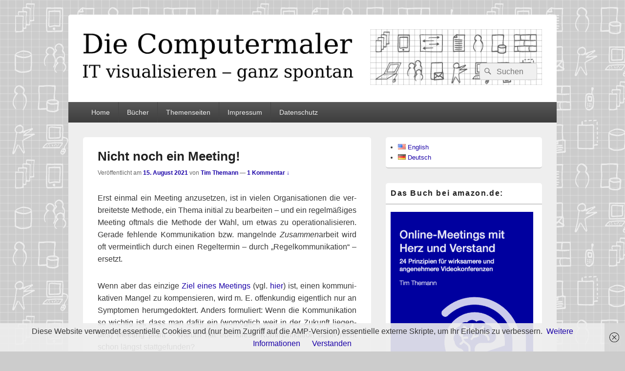

--- FILE ---
content_type: text/html; charset=UTF-8
request_url: https://die-computermaler.de/nicht-noch-ein-meeting/
body_size: 20985
content:
<!DOCTYPE html> <!--[if IE 6]><html id="ie6"  xmlns="http://www.w3.org/1999/xhtml" prefix="" lang="de-DE"> <![endif]--> <!--[if IE 7]><html id="ie7"  xmlns="http://www.w3.org/1999/xhtml" prefix="" lang="de-DE"> <![endif]--> <!--[if IE 8]><html id="ie8"  xmlns="http://www.w3.org/1999/xhtml" prefix="" lang="de-DE"> <![endif]--> <!--[if !(IE 6) | !(IE 7) | !(IE 8)  ]><!--><html  xmlns="http://www.w3.org/1999/xhtml" prefix="" lang="de-DE"> <!--<![endif]--><head><meta charset="UTF-8" /><meta name="viewport" content="width=device-width, initial-scale=1"><link rel="profile" href="http://gmpg.org/xfn/11" /><link rel="pingback" href="https://die-computermaler.de/xmlrpc.php" /><meta name="referrer" content="no-referrer"><meta name="description" content="Ist Spontanes nicht mehr möglich, sind die Kalender so voll, dass für alles ein terminiertes Meeting erforderlich ist, ist Ihre Organisation vermutlich im &#039;Besprechungsteufelskreis&#039; gefangen." /><meta name="keywords" content="visualisieren, zeichnen, sketchnotes, buch, e-book, flipchart, it-infrastruktur, netzwerk, whiteboard, projektmanagement, präsentieren, moderation, %terms%, besprechungsteufelskreis, meeting-teufelskreis, teufelskreis" /><meta property="og:site_name" content="Die Computermaler" /><meta property="og:type" content="article" /><meta property="og:title" content="Nicht noch ein Meeting!" /><meta property="og:url" content="https://die-computermaler.de/nicht-noch-ein-meeting/" /><meta property="og:description" content="Ist Spontanes nicht mehr möglich, sind die Kalender so voll, dass für alles ein terminiertes Meeting erforderlich ist, ist Ihre Organisation vermutlich im &#039;Besprechungsteufelskreis&#039; gefangen." /><meta property="og:locale" content="de" /><meta property="og:updated_time" content="2021-09-17T17:31:30+02:00" /><meta property="og:image" content="https://die-computermaler.de/wp-content/uploads/2021/07/Nicht-noch-ein-Meeting.png" /><meta property="og:image:secure_url" content="https://die-computermaler.de/wp-content/uploads/2021/07/Nicht-noch-ein-Meeting.png" /><meta property="og:image:width" content="1200" /><meta property="og:image:height" content="610" /><meta property="og:image:type" content="image/png" /><meta property="og:image" content="https://die-computermaler.de/wp-content/uploads/2021/07/Der-Meeting-Teufelskreis.png" /><meta property="og:image:secure_url" content="https://die-computermaler.de/wp-content/uploads/2021/07/Der-Meeting-Teufelskreis.png" /><meta property="og:image:width" content="2048" /><meta property="og:image:height" content="2048" /><meta property="og:image:type" content="image/png" /><meta property="article:published_time" content="2021-08-15T15:40:00+02:00" /><meta property="article:modified_time" content="2021-09-17T17:31:30+02:00" /><meta property="article:author" content="https://die-computermaler.de" /><meta property="article:publisher" content="https://die-computermaler.de/" /><meta property="article:section" content="Moderation" /><meta property="article:tag" content="visualisieren" /><meta property="article:tag" content="zeichnen" /><meta property="article:tag" content="sketchnotes" /><meta property="article:tag" content="buch" /><meta property="article:tag" content="e-book" /><meta property="article:tag" content="flipchart" /><meta property="article:tag" content="it-infrastruktur" /><meta property="article:tag" content="netzwerk" /><meta property="article:tag" content="whiteboard" /><meta property="article:tag" content="projektmanagement" /><meta property="article:tag" content="präsentieren" /><meta property="article:tag" content="moderation" /><meta property="article:tag" content="%terms%" /><meta property="article:tag" content="besprechungsteufelskreis" /><meta property="article:tag" content="meeting-teufelskreis" /><meta property="article:tag" content="teufelskreis" /><meta name="twitter:card" content="summary_large_image" /><meta name="twitter:creator" content="@computermaler" /><meta name="twitter:site" content="@computermaler" /><meta name="twitter:title" content="Nicht noch ein Meeting!" /><meta name="twitter:description" content="Ist Spontanes nicht mehr möglich, sind die Kalender so voll, dass für alles ein terminiertes Meeting erforderlich ist, ist Ihre Organisation vermutlich im &#039;Besprechungsteufelskreis&#039; gefangen." /><meta name="twitter:image:src" content="https://die-computermaler.de/wp-content/uploads/2021/07/Nicht-noch-ein-Meeting.png" /><meta name="twitter:image:width" content="1200" /><meta name="twitter:image:height" content="610" /><meta name="dcterms:title" content="Nicht noch ein Meeting!" /><meta name="dcterms:identifier" content="https://die-computermaler.de/nicht-noch-ein-meeting/" /><meta name="dcterms:creator" content="Themann, Tim" /><meta name="dcterms:created" content="2021-08-15T15:40:00+02:00" /><meta name="dcterms:available" content="2021-08-15T15:40:00+02:00" /><meta name="dcterms:modified" content="2021-09-17T17:31:30+02:00" /><meta name="dcterms:description" content="Ist Spontanes nicht mehr möglich, sind die Kalender so voll, dass für alles ein terminiertes Meeting erforderlich ist, ist Ihre Organisation vermutlich im &#039;Besprechungsteufelskreis&#039; gefangen." /><meta name="dcterms:subject" content="visualisieren" /><meta name="dcterms:subject" content="zeichnen" /><meta name="dcterms:subject" content="sketchnotes" /><meta name="dcterms:subject" content="buch" /><meta name="dcterms:subject" content="e-book" /><meta name="dcterms:subject" content="flipchart" /><meta name="dcterms:subject" content="it-infrastruktur" /><meta name="dcterms:subject" content="netzwerk" /><meta name="dcterms:subject" content="whiteboard" /><meta name="dcterms:subject" content="projektmanagement" /><meta name="dcterms:subject" content="präsentieren" /><meta name="dcterms:subject" content="moderation" /><meta name="dcterms:subject" content="%terms%" /><meta name="dcterms:subject" content="besprechungsteufelskreis" /><meta name="dcterms:subject" content="meeting-teufelskreis" /><meta name="dcterms:subject" content="teufelskreis" /><meta name="dcterms:language" content="de" /><meta name="dcterms:publisher" content="https://die-computermaler.de/" /><meta name="dcterms:rights" content="https://die-computermaler.de/" /><meta name="dcterms:coverage" content="World" /><meta name="dcterms:type" content="Text" /><meta name="dcterms:format" content="text/html" /><meta name="dcterms:hasPart" content="https://die-computermaler.de/nicht-noch-ein-meeting/der-meeting-teufelskreis/" /><meta name="dcterms:hasPart" content="https://die-computermaler.de/nicht-noch-ein-meeting/nicht-noch-ein-meeting/" /><link rel="publisher" type="text/html" title="Die Computermaler" href="https://die-computermaler.de/" /><link rel="author" type="text/html" title="Tim Themann" href="https://die-computermaler.de/author/timthemann/" /> <script type="application/ld+json">{"@context":"http:\/\/schema.org","@type":"Article","publisher":{"@type":"Organization","name":"Die Computermaler","description":"Dies ist das Blog zum Buch &#039;Die Computermaler&#039;. Thema des Blogs ist das Visualisieren von IT-Infrastrukturen an Whiteboard und Flipchart.","url":"https:\/\/die-computermaler.de\/","sameAs":["https:\/\/twitter.com\/computermaler"]},"author":{"@type":"Person","name":"Tim Themann","image":[{"@type":"ImageObject","name":"Tim Themann","url":"https:\/\/die-computermaler.de\/wp-content\/uploads\/2017\/08\/Tim_Themann.jpg","sameAs":"https:\/\/die-computermaler.de\/tim_themann\/","thumbnailUrl":"https:\/\/die-computermaler.de\/wp-content\/uploads\/2017\/08\/Tim_Themann-150x100.jpg","contentUrl":"https:\/\/die-computermaler.de\/wp-content\/uploads\/2017\/08\/Tim_Themann.jpg","width":"1800","height":"1200","encodingFormat":"image\/jpeg","text":"Tim Themann"}],"url":"https:\/\/die-computermaler.de","sameAs":["https:\/\/twitter.com\/computermaler","https:\/\/die-computermaler.de"]},"url":"https:\/\/die-computermaler.de\/nicht-noch-ein-meeting\/","mainEntityOfPage":"https:\/\/die-computermaler.de\/nicht-noch-ein-meeting\/","datePublished":"2021-08-15T15:40:00+02:00","dateModified":"2021-09-17T17:31:30+02:00","copyrightYear":"2021","inLanguage":"de","name":"Nicht noch ein Meeting!","headline":"Nicht noch ein Meeting!","description":"Ist Spontanes nicht mehr m\u00f6glich, sind die Kalender so voll, dass f\u00fcr alles ein terminiertes Meeting erforderlich ist, ist Ihre Organisation vermutlich im &#039;Besprechungsteufelskreis&#039; gefangen.","articleSection":"Moderation","keywords":"visualisieren, zeichnen, sketchnotes, buch, e-book, flipchart, it-infrastruktur, netzwerk, whiteboard, projektmanagement, pr\u00e4sentieren, moderation, %terms%, besprechungsteufelskreis, meeting-teufelskreis, teufelskreis","image":[{"@type":"ImageObject","name":"Nicht noch ein Meeting","url":"https:\/\/die-computermaler.de\/wp-content\/uploads\/2021\/07\/Nicht-noch-ein-Meeting.png","sameAs":"https:\/\/die-computermaler.de\/nicht-noch-ein-meeting\/nicht-noch-ein-meeting\/","thumbnailUrl":"https:\/\/die-computermaler.de\/wp-content\/uploads\/2021\/07\/Nicht-noch-ein-Meeting-150x76.png","contentUrl":"https:\/\/die-computermaler.de\/wp-content\/uploads\/2021\/07\/Nicht-noch-ein-Meeting.png","width":"1200","height":"610","encodingFormat":"image\/png","text":"Nicht noch ein Meeting \u2013 der Meeting-Teufelskreis"},{"@type":"ImageObject","name":"Der Meeting-Teufelskreis","url":"https:\/\/die-computermaler.de\/wp-content\/uploads\/2021\/07\/Der-Meeting-Teufelskreis.png","sameAs":"https:\/\/die-computermaler.de\/nicht-noch-ein-meeting\/der-meeting-teufelskreis\/","thumbnailUrl":"https:\/\/die-computermaler.de\/wp-content\/uploads\/2021\/07\/Der-Meeting-Teufelskreis-150x150.png","contentUrl":"https:\/\/die-computermaler.de\/wp-content\/uploads\/2021\/07\/Der-Meeting-Teufelskreis.png","width":"2048","height":"2048","encodingFormat":"image\/png","text":"Der Meeting-Teufelskreis"}],"thumbnailUrl":"https:\/\/die-computermaler.de\/wp-content\/uploads\/2021\/07\/Nicht-noch-ein-Meeting-150x76.png"}</script> <style id="aoatfcss" media="all">:root{--wp-admin-theme-color:#007cba;--wp-admin-theme-color-darker-10:#006ba1;--wp-admin-theme-color-darker-20:#005a87}:root{--wp-admin-theme-color:#007cba;--wp-admin-theme-color-darker-10:#006ba1;--wp-admin-theme-color-darker-20:#005a87}@font-face{font-family:"Genericons";src:url(//die-computermaler.de/wp-content/themes/catch-box/genericons/./Genericons.eot);src:url(//die-computermaler.de/wp-content/themes/catch-box/genericons/./Genericons.eot?) format("embedded-opentype");font-weight:400;font-style:normal}@media screen and (-webkit-min-device-pixel-ratio:0){@font-face{font-family:"Genericons";src:url(//die-computermaler.de/wp-content/themes/catch-box/genericons/./Genericons.svg#Genericons) format("svg")}}.genericon{font-size:16px;vertical-align:top;text-align:center;display:inline-block;font-family:"Genericons";font-style:normal;font-weight:400;font-variant:normal;line-height:1;text-decoration:inherit;text-transform:none;-moz-osx-font-smoothing:grayscale;-webkit-font-smoothing:antialiased;speak:none}.genericon-menu:before{content:"\f419"}html,body,div,span,h1,h2,h3,p,a,strong,ol,ul,li,form,label{border:0;font-family:inherit;font-size:100%;font-style:inherit;font-weight:inherit;margin:0;outline:0;padding:0;vertical-align:baseline}:focus{outline:0}body{background:#fff;line-height:1}ol,ul{list-style:none}a img{border:0}article,aside,footer,header,nav,section{display:block}button{-webkit-appearance:button}.site{width:1000px}#primary{float:left;width:590px}#secondary{width:320px}#secondary{float:right}#hgroup{display:block}.site{margin:30px auto}#main{padding:30px 30px 0}#header-content,#access div{margin:0 30px}#header-content{padding:30px 0}.hentry,p,ul,ol,.widget{margin-bottom:30px}.hentry{padding:10px 30px 30px}.entry-title{padding:10px 0 5px}ul,ol{margin-left:25px}.entry-summary{padding-top:30px}#access ul.menu{margin:0;padding:0}.widget{padding:10px}.widget-title{margin:0 -10px 10px;padding:0 10px 10px}#content .entry-summary img{margin-bottom:1em}body,button,input{color:#373737;font-family:"Helvetica Neue",Helvetica,Arial,sans-serif;font-size:16px;font-weight:300;line-height:1.62em}body{background:#ccc}.site{background:#eee;-moz-border-radius:5px;border-radius:5px}h1,h2,h3{clear:both;line-height:1.4}ul{list-style:disc}ol{list-style-type:decimal}ul ul{margin-bottom:0}strong{font-weight:700}a{color:#337ab7;text-decoration:none}.search-submit:before,a#scrollup{-moz-osx-font-smoothing:grayscale;-webkit-font-smoothing:antialiased;display:inline-block;font-family:"Genericons";font-size:16px;font-style:normal;font-variant:normal;font-weight:400;line-height:1;speak:none;text-align:center;text-decoration:inherit;text-transform:none;vertical-align:top}.screen-reader-text{clip:rect(1px,1px,1px,1px);height:1px;overflow:hidden;position:absolute!important;width:1px;word-wrap:normal!important}.site .skip-link{background-color:#f1f1f1;box-shadow:0 0 1px 1px rgba(0,0,0,.2);color:#21759b;display:block;font:bold 14px/normal "Helvetica Neue",Helvetica,Arial,sans-serif;left:-9999em;outline:none;padding:15px 23px 14px;text-decoration:none;text-transform:none;top:-9999em}.clearfix:after{visibility:hidden;display:block;font-size:0;content:" ";clear:both;height:0}.clearfix{display:inline-block}.clearfix{display:block}.widget:after{content:"\0020";display:block;height:0;clear:both;visibility:hidden}#branding{background-color:#fff;position:relative;z-index:51;-moz-border-radius:5px 5px 0 0;border-radius:5px 5px 0 0}#site-title{padding:0;font-size:36px;line-height:46px;margin:0}#site-title a{color:#111;font-weight:700;text-decoration:none}#site-description{color:#555;font-size:14px;line-height:1.62em;margin:0}.logo-wrap{clear:both;display:inline-block;float:left;max-width:100%}#branding img{height:auto;max-width:100%}#site-logo{line-height:0}#branding #site-logo img{margin:0}#access{background:#3d3d3d;background:-moz-linear-gradient(#585858,#3d3d3d);background:-o-linear-gradient(#585858,#3d3d3d);background:-webkit-gradient(linear,0% 0%,0% 100%,from(#585858),to(#3d3d3d));background:-webkit-linear-gradient(#585858,#3d3d3d);clear:both;display:block;float:left;margin:0 auto;width:100%}#access ul.menu{font-size:14px;list-style:none}#access ul.menu li{border-left:1px solid #444;float:left;position:relative}#access ul.menu a{color:#eee;line-height:3em;padding:0 1.2125em;text-decoration:none}#access ul.menu a{display:block}#access ul.menu ul{-moz-box-shadow:0 3px 3px rgba(0,0,0,.2);-webkit-box-shadow:0 3px 3px rgba(0,0,0,.2);box-shadow:0 3px 3px rgba(0,0,0,.2);float:left;margin:0;position:absolute;top:3em;left:-999em;list-style:none;width:188px;z-index:99999}#access ul.menu ul a{background:#f9f9f9;border-bottom:1px dotted #ccc;color:#444;font-size:13px;font-weight:400;height:auto;line-height:1.4em;padding:10px;width:168px}#access ul.menu li:first-child,#access ul.menu ul li{border:none}#access .menu .current-menu-item>a,#access .menu .current-menu-ancestor>a,#access .menu .current_page_item>a{font-weight:700}#access ul.menu ul a{box-sizing:content-box}.searchform{position:relative}#branding .searchform{float:right}.search-field{background-color:#f0f0f0;border:1px solid #ccc;border-radius:5px;-webkit-border-radius:5px;-webkit-appearance:none;-webkit-box-sizing:border-box;-moz-box-sizing:border-box;box-sizing:border-box;color:#222;padding:4px 10px 4px 34px;width:100%}#branding .search-field{-webkit-box-sizing:content-box;-moz-box-sizing:content-box;box-sizing:content-box;float:right;width:72px}.search-submit{background:transparent none;border:none;bottom:0;color:#666;overflow:hidden;padding:0;position:absolute;top:0;left:0;width:30px}.search-submit:before{content:"\f400";font-size:18px;left:2px;line-height:32px;position:relative;width:30px}#main{background-color:#eee;clear:both}.hentry{background-color:#fff;border-bottom:2px solid #ccc;-moz-border-radius:5px;border-radius:5px;position:relative;width:auto;word-wrap:break-word}.entry-title{clear:both;font-size:26px;font-weight:700;line-height:1.5em}.entry-title,.entry-title a{color:#222;text-decoration:none}.entry-meta{color:#666;clear:both;font-size:12px;line-height:18px}.entry-meta a{font-weight:700}.widget img{max-width:100%;text-align:center}img[class*=attachment-]{height:auto}img.size-full,img.wp-post-image{max-width:97.4%;height:auto}p img{margin-top:.4em}img.wp-post-image{border:1px solid #ccc;-webkit-box-sizing:border-box;-moz-box-sizing:border-box;box-sizing:border-box;max-width:100%;padding:6px}.widget-area{font-size:13px;line-height:1.62em}.widget{background-color:#fff;border-bottom:2px solid #ccc;-moz-border-radius:5px;border-radius:5px;clear:both}.widget-title{border-bottom:2px solid #ccc;color:#222;font-size:16px;font-weight:700;letter-spacing:.1em}.widget ul{font-size:15px;margin:0 0 0 1em}.widget ul li{font-size:13px}.widget a{font-weight:400;text-decoration:none}a#scrollup{background-color:#000;bottom:20px;border-radius:5px;-moz-border-radius:5px;-webkit-border-radius:5px;color:#fff;display:none;font-size:24px;padding:5px;position:fixed;right:20px;text-decoration:none;opacity:.5;filter:alpha(opacity=50);z-index:999}a#scrollup:before{content:'\f432'}.mobile-menu-anchor{display:none}.mobile-menu-text{font-size:16px;line-height:1;padding:0 10px;vertical-align:top}#mobile-header-left-menu{float:left}.mobile-menu-anchor a.genericon-menu{color:#ddd;font-size:20px;padding:10px;text-decoration:none}#mobile-header-left-menu a.genericon-menu{padding-left:20px}.one-menu #mobile-header-left-menu a.genericon-menu{padding-left:10px}@-ms-viewport{width:device-width}@viewport{width:device-width}@media screen and (max-width:1024px){.site{width:960px}#primary{width:565px}.site{margin:25px auto}#main{padding:25px 25px 0}#header-content{margin:0 25px}#header-content{padding:25px 0}.hentry,p,ul,ol,.widget{margin-bottom:25px}.hentry{padding:10px 25px 25px}.entry-title{padding:10px 0 5px}.entry-summary{padding-top:20px}}@media screen and (max-width:990px){.site{width:910px}#primary{width:515px}}@media screen and (max-width:960px){.site{width:720px}#primary,#secondary{display:block;float:none;width:100%}#access ul.menu a{font-size:15px;line-height:3em;padding:0 20px;text-align:left}#access ul.menu ul a{font-size:15px;line-height:1.66em}.menu-access-wrap{background-color:#3d3d3d;clear:both;display:block;padding:0;position:relative}#access,#access ul.menu ul a{background:0 0;background-color:#3d3d3d;color:#eee;border:none}.site-header-menu{display:none;width:100%}.mobile-menu-anchor{display:inline-block}#access ul.menu li{border-left:none;float:none}.menu-access-wrap #access ul.menu li{border-bottom:1px dotted #ccc}.site-header-menu #access .menu-item-has-children>a{margin-right:45px;padding-right:0}#access ul.menu ul{position:relative;box-shadow:none}#access ul.menu ul{left:auto;position:relative;top:auto;width:100%}#access ul.menu ul a{width:auto;padding-left:30px}.site-header-menu #access ul ul{display:none}.one-menu .menu-access-wrap{text-align:center}.one-menu #mobile-header-left-menu{float:none}.site{margin:20px auto}#main{padding:20px 20px 0}#header-content{margin:0 20px}#access div{margin:0}#header-content{padding:20px 0}.hentry,p,ul,ol,.widget{margin-bottom:20px}.hentry{padding:10px 20px 20px}.entry-summary{padding-top:20px}}@media screen and (max-width:767px){.site{width:600px}.logo-wrap{display:block;float:none;text-align:center}#branding .searchform,#branding .search-field{float:none}#branding .searchform{display:inline-block;margin-top:0;position:relative;right:auto;text-align:center;top:auto}#header-content{text-align:center}#site-title{padding:0}#site-title,#site-description{margin-right:0}#site-title{font-size:28px;line-height:38px}#access ul{font-size:12px}.entry-title{font-size:22px}.entry-meta{font-size:12px}}@media screen and (max-width:640px){.site{width:460px}}@media screen and (max-width:479px){.site{width:100%}#branding{border-radius:0}img.size-full,img.wp-post-image{max-width:94.6%}#site-title{font-size:26px;line-height:36px}#site-description{font-size:12px}.site{margin:0 auto}#main{padding:15px 15px 0}#header-content{margin:0 15px}#header-content{padding:15px 0}.hentry,p,ul,ol,.widget{margin-bottom:15px}.hentry{padding:10px 15px 15px}.entry-title{padding:10px 0 5px}.entry-summary{padding-top:15px}}@media screen and (max-width:360px){.mobile-menu-text{font-size:14px}}@media screen and (max-width:320px){img.size-full,img.wp-post-image{max-width:92%;padding:3%}.hentry,.widget{border-radius:0}#main{padding:10px 0 0}#header-content{margin:0 10px}#header-content{padding:10px 0}.hentry,p,ul,ol,.widget{margin-bottom:10px}.hentry{padding:5px 10px 10px}.entry-title{padding:8px 0 4px}}body{-webkit-font-feature-settings:"liga";font-feature-settings:"liga";-ms-font-feature-settings:normal}.clearfix:after{content:".";display:block;height:0;clear:both;visibility:hidden}a{color:#1a00a7}#site-title,#site-description{position:absolute!important;clip:rect(1px 1px 1px 1px);clip:rect(1px,1px,1px,1px)}body.custom-background{background-image:url("https://die-computermaler.de/wp-content/uploads/2015/06/Die-Computermaler-Hintergrund.png");background-position:left top;background-size:auto;background-repeat:repeat;background-attachment:scroll}#header-content{padding:30px 0 0}#branding .searchform{right:10px;top:-45px}.hentry p{text-align:justify}</style><link rel="stylesheet" media="print" href="https://die-computermaler.de/wp-content/cache/autoptimize/css/autoptimize_ea60d005343cb031a04b8f4675062160.css" onload="this.onload=null;this.media='all';"><noscript id="aonoscrcss"><link media="all" href="https://die-computermaler.de/wp-content/cache/autoptimize/css/autoptimize_ea60d005343cb031a04b8f4675062160.css" rel="stylesheet"></noscript><title>Nicht noch ein Meeting! - Die Computermaler</title><meta name='robots' content='max-image-preview:large' /><style>img:is([sizes="auto" i], [sizes^="auto," i]) { contain-intrinsic-size: 3000px 1500px }</style><link rel="alternate" type="application/rss+xml" title="Die Computermaler &raquo; Feed" href="https://die-computermaler.de/feed/" /><link rel="alternate" type="application/rss+xml" title="Die Computermaler &raquo; Kommentar-Feed" href="https://die-computermaler.de/comments/feed/" /><link rel="alternate" type="application/rss+xml" title="Die Computermaler &raquo; Nicht noch ein Meeting!-Kommentar-Feed" href="https://die-computermaler.de/nicht-noch-ein-meeting/feed/" /><style id='wp-block-library-theme-inline-css' type='text/css'>.wp-block-audio :where(figcaption){color:#555;font-size:13px;text-align:center}.is-dark-theme .wp-block-audio :where(figcaption){color:#ffffffa6}.wp-block-audio{margin:0 0 1em}.wp-block-code{border:1px solid #ccc;border-radius:4px;font-family:Menlo,Consolas,monaco,monospace;padding:.8em 1em}.wp-block-embed :where(figcaption){color:#555;font-size:13px;text-align:center}.is-dark-theme .wp-block-embed :where(figcaption){color:#ffffffa6}.wp-block-embed{margin:0 0 1em}.blocks-gallery-caption{color:#555;font-size:13px;text-align:center}.is-dark-theme .blocks-gallery-caption{color:#ffffffa6}:root :where(.wp-block-image figcaption){color:#555;font-size:13px;text-align:center}.is-dark-theme :root :where(.wp-block-image figcaption){color:#ffffffa6}.wp-block-image{margin:0 0 1em}.wp-block-pullquote{border-bottom:4px solid;border-top:4px solid;color:currentColor;margin-bottom:1.75em}.wp-block-pullquote cite,.wp-block-pullquote footer,.wp-block-pullquote__citation{color:currentColor;font-size:.8125em;font-style:normal;text-transform:uppercase}.wp-block-quote{border-left:.25em solid;margin:0 0 1.75em;padding-left:1em}.wp-block-quote cite,.wp-block-quote footer{color:currentColor;font-size:.8125em;font-style:normal;position:relative}.wp-block-quote:where(.has-text-align-right){border-left:none;border-right:.25em solid;padding-left:0;padding-right:1em}.wp-block-quote:where(.has-text-align-center){border:none;padding-left:0}.wp-block-quote.is-large,.wp-block-quote.is-style-large,.wp-block-quote:where(.is-style-plain){border:none}.wp-block-search .wp-block-search__label{font-weight:700}.wp-block-search__button{border:1px solid #ccc;padding:.375em .625em}:where(.wp-block-group.has-background){padding:1.25em 2.375em}.wp-block-separator.has-css-opacity{opacity:.4}.wp-block-separator{border:none;border-bottom:2px solid;margin-left:auto;margin-right:auto}.wp-block-separator.has-alpha-channel-opacity{opacity:1}.wp-block-separator:not(.is-style-wide):not(.is-style-dots){width:100px}.wp-block-separator.has-background:not(.is-style-dots){border-bottom:none;height:1px}.wp-block-separator.has-background:not(.is-style-wide):not(.is-style-dots){height:2px}.wp-block-table{margin:0 0 1em}.wp-block-table td,.wp-block-table th{word-break:normal}.wp-block-table :where(figcaption){color:#555;font-size:13px;text-align:center}.is-dark-theme .wp-block-table :where(figcaption){color:#ffffffa6}.wp-block-video :where(figcaption){color:#555;font-size:13px;text-align:center}.is-dark-theme .wp-block-video :where(figcaption){color:#ffffffa6}.wp-block-video{margin:0 0 1em}:root :where(.wp-block-template-part.has-background){margin-bottom:0;margin-top:0;padding:1.25em 2.375em}</style><style id='classic-theme-styles-inline-css' type='text/css'>/*! This file is auto-generated */
.wp-block-button__link{color:#fff;background-color:#32373c;border-radius:9999px;box-shadow:none;text-decoration:none;padding:calc(.667em + 2px) calc(1.333em + 2px);font-size:1.125em}.wp-block-file__button{background:#32373c;color:#fff;text-decoration:none}</style><style id='global-styles-inline-css' type='text/css'>:root{--wp--preset--aspect-ratio--square: 1;--wp--preset--aspect-ratio--4-3: 4/3;--wp--preset--aspect-ratio--3-4: 3/4;--wp--preset--aspect-ratio--3-2: 3/2;--wp--preset--aspect-ratio--2-3: 2/3;--wp--preset--aspect-ratio--16-9: 16/9;--wp--preset--aspect-ratio--9-16: 9/16;--wp--preset--color--black: #000000;--wp--preset--color--cyan-bluish-gray: #abb8c3;--wp--preset--color--white: #ffffff;--wp--preset--color--pale-pink: #f78da7;--wp--preset--color--vivid-red: #cf2e2e;--wp--preset--color--luminous-vivid-orange: #ff6900;--wp--preset--color--luminous-vivid-amber: #fcb900;--wp--preset--color--light-green-cyan: #7bdcb5;--wp--preset--color--vivid-green-cyan: #00d084;--wp--preset--color--pale-cyan-blue: #8ed1fc;--wp--preset--color--vivid-cyan-blue: #0693e3;--wp--preset--color--vivid-purple: #9b51e0;--wp--preset--color--dark-gray: #373737;--wp--preset--color--medium-gray: #cccccc;--wp--preset--color--light-gray: #eeeeee;--wp--preset--color--blue: #1982d1;--wp--preset--gradient--vivid-cyan-blue-to-vivid-purple: linear-gradient(135deg,rgba(6,147,227,1) 0%,rgb(155,81,224) 100%);--wp--preset--gradient--light-green-cyan-to-vivid-green-cyan: linear-gradient(135deg,rgb(122,220,180) 0%,rgb(0,208,130) 100%);--wp--preset--gradient--luminous-vivid-amber-to-luminous-vivid-orange: linear-gradient(135deg,rgba(252,185,0,1) 0%,rgba(255,105,0,1) 100%);--wp--preset--gradient--luminous-vivid-orange-to-vivid-red: linear-gradient(135deg,rgba(255,105,0,1) 0%,rgb(207,46,46) 100%);--wp--preset--gradient--very-light-gray-to-cyan-bluish-gray: linear-gradient(135deg,rgb(238,238,238) 0%,rgb(169,184,195) 100%);--wp--preset--gradient--cool-to-warm-spectrum: linear-gradient(135deg,rgb(74,234,220) 0%,rgb(151,120,209) 20%,rgb(207,42,186) 40%,rgb(238,44,130) 60%,rgb(251,105,98) 80%,rgb(254,248,76) 100%);--wp--preset--gradient--blush-light-purple: linear-gradient(135deg,rgb(255,206,236) 0%,rgb(152,150,240) 100%);--wp--preset--gradient--blush-bordeaux: linear-gradient(135deg,rgb(254,205,165) 0%,rgb(254,45,45) 50%,rgb(107,0,62) 100%);--wp--preset--gradient--luminous-dusk: linear-gradient(135deg,rgb(255,203,112) 0%,rgb(199,81,192) 50%,rgb(65,88,208) 100%);--wp--preset--gradient--pale-ocean: linear-gradient(135deg,rgb(255,245,203) 0%,rgb(182,227,212) 50%,rgb(51,167,181) 100%);--wp--preset--gradient--electric-grass: linear-gradient(135deg,rgb(202,248,128) 0%,rgb(113,206,126) 100%);--wp--preset--gradient--midnight: linear-gradient(135deg,rgb(2,3,129) 0%,rgb(40,116,252) 100%);--wp--preset--font-size--small: 14px;--wp--preset--font-size--medium: 20px;--wp--preset--font-size--large: 24px;--wp--preset--font-size--x-large: 42px;--wp--preset--font-size--normal: 16px;--wp--preset--font-size--huge: 26px;--wp--preset--spacing--20: 0.44rem;--wp--preset--spacing--30: 0.67rem;--wp--preset--spacing--40: 1rem;--wp--preset--spacing--50: 1.5rem;--wp--preset--spacing--60: 2.25rem;--wp--preset--spacing--70: 3.38rem;--wp--preset--spacing--80: 5.06rem;--wp--preset--shadow--natural: 6px 6px 9px rgba(0, 0, 0, 0.2);--wp--preset--shadow--deep: 12px 12px 50px rgba(0, 0, 0, 0.4);--wp--preset--shadow--sharp: 6px 6px 0px rgba(0, 0, 0, 0.2);--wp--preset--shadow--outlined: 6px 6px 0px -3px rgba(255, 255, 255, 1), 6px 6px rgba(0, 0, 0, 1);--wp--preset--shadow--crisp: 6px 6px 0px rgba(0, 0, 0, 1);}:where(.is-layout-flex){gap: 0.5em;}:where(.is-layout-grid){gap: 0.5em;}body .is-layout-flex{display: flex;}.is-layout-flex{flex-wrap: wrap;align-items: center;}.is-layout-flex > :is(*, div){margin: 0;}body .is-layout-grid{display: grid;}.is-layout-grid > :is(*, div){margin: 0;}:where(.wp-block-columns.is-layout-flex){gap: 2em;}:where(.wp-block-columns.is-layout-grid){gap: 2em;}:where(.wp-block-post-template.is-layout-flex){gap: 1.25em;}:where(.wp-block-post-template.is-layout-grid){gap: 1.25em;}.has-black-color{color: var(--wp--preset--color--black) !important;}.has-cyan-bluish-gray-color{color: var(--wp--preset--color--cyan-bluish-gray) !important;}.has-white-color{color: var(--wp--preset--color--white) !important;}.has-pale-pink-color{color: var(--wp--preset--color--pale-pink) !important;}.has-vivid-red-color{color: var(--wp--preset--color--vivid-red) !important;}.has-luminous-vivid-orange-color{color: var(--wp--preset--color--luminous-vivid-orange) !important;}.has-luminous-vivid-amber-color{color: var(--wp--preset--color--luminous-vivid-amber) !important;}.has-light-green-cyan-color{color: var(--wp--preset--color--light-green-cyan) !important;}.has-vivid-green-cyan-color{color: var(--wp--preset--color--vivid-green-cyan) !important;}.has-pale-cyan-blue-color{color: var(--wp--preset--color--pale-cyan-blue) !important;}.has-vivid-cyan-blue-color{color: var(--wp--preset--color--vivid-cyan-blue) !important;}.has-vivid-purple-color{color: var(--wp--preset--color--vivid-purple) !important;}.has-black-background-color{background-color: var(--wp--preset--color--black) !important;}.has-cyan-bluish-gray-background-color{background-color: var(--wp--preset--color--cyan-bluish-gray) !important;}.has-white-background-color{background-color: var(--wp--preset--color--white) !important;}.has-pale-pink-background-color{background-color: var(--wp--preset--color--pale-pink) !important;}.has-vivid-red-background-color{background-color: var(--wp--preset--color--vivid-red) !important;}.has-luminous-vivid-orange-background-color{background-color: var(--wp--preset--color--luminous-vivid-orange) !important;}.has-luminous-vivid-amber-background-color{background-color: var(--wp--preset--color--luminous-vivid-amber) !important;}.has-light-green-cyan-background-color{background-color: var(--wp--preset--color--light-green-cyan) !important;}.has-vivid-green-cyan-background-color{background-color: var(--wp--preset--color--vivid-green-cyan) !important;}.has-pale-cyan-blue-background-color{background-color: var(--wp--preset--color--pale-cyan-blue) !important;}.has-vivid-cyan-blue-background-color{background-color: var(--wp--preset--color--vivid-cyan-blue) !important;}.has-vivid-purple-background-color{background-color: var(--wp--preset--color--vivid-purple) !important;}.has-black-border-color{border-color: var(--wp--preset--color--black) !important;}.has-cyan-bluish-gray-border-color{border-color: var(--wp--preset--color--cyan-bluish-gray) !important;}.has-white-border-color{border-color: var(--wp--preset--color--white) !important;}.has-pale-pink-border-color{border-color: var(--wp--preset--color--pale-pink) !important;}.has-vivid-red-border-color{border-color: var(--wp--preset--color--vivid-red) !important;}.has-luminous-vivid-orange-border-color{border-color: var(--wp--preset--color--luminous-vivid-orange) !important;}.has-luminous-vivid-amber-border-color{border-color: var(--wp--preset--color--luminous-vivid-amber) !important;}.has-light-green-cyan-border-color{border-color: var(--wp--preset--color--light-green-cyan) !important;}.has-vivid-green-cyan-border-color{border-color: var(--wp--preset--color--vivid-green-cyan) !important;}.has-pale-cyan-blue-border-color{border-color: var(--wp--preset--color--pale-cyan-blue) !important;}.has-vivid-cyan-blue-border-color{border-color: var(--wp--preset--color--vivid-cyan-blue) !important;}.has-vivid-purple-border-color{border-color: var(--wp--preset--color--vivid-purple) !important;}.has-vivid-cyan-blue-to-vivid-purple-gradient-background{background: var(--wp--preset--gradient--vivid-cyan-blue-to-vivid-purple) !important;}.has-light-green-cyan-to-vivid-green-cyan-gradient-background{background: var(--wp--preset--gradient--light-green-cyan-to-vivid-green-cyan) !important;}.has-luminous-vivid-amber-to-luminous-vivid-orange-gradient-background{background: var(--wp--preset--gradient--luminous-vivid-amber-to-luminous-vivid-orange) !important;}.has-luminous-vivid-orange-to-vivid-red-gradient-background{background: var(--wp--preset--gradient--luminous-vivid-orange-to-vivid-red) !important;}.has-very-light-gray-to-cyan-bluish-gray-gradient-background{background: var(--wp--preset--gradient--very-light-gray-to-cyan-bluish-gray) !important;}.has-cool-to-warm-spectrum-gradient-background{background: var(--wp--preset--gradient--cool-to-warm-spectrum) !important;}.has-blush-light-purple-gradient-background{background: var(--wp--preset--gradient--blush-light-purple) !important;}.has-blush-bordeaux-gradient-background{background: var(--wp--preset--gradient--blush-bordeaux) !important;}.has-luminous-dusk-gradient-background{background: var(--wp--preset--gradient--luminous-dusk) !important;}.has-pale-ocean-gradient-background{background: var(--wp--preset--gradient--pale-ocean) !important;}.has-electric-grass-gradient-background{background: var(--wp--preset--gradient--electric-grass) !important;}.has-midnight-gradient-background{background: var(--wp--preset--gradient--midnight) !important;}.has-small-font-size{font-size: var(--wp--preset--font-size--small) !important;}.has-medium-font-size{font-size: var(--wp--preset--font-size--medium) !important;}.has-large-font-size{font-size: var(--wp--preset--font-size--large) !important;}.has-x-large-font-size{font-size: var(--wp--preset--font-size--x-large) !important;}
:where(.wp-block-post-template.is-layout-flex){gap: 1.25em;}:where(.wp-block-post-template.is-layout-grid){gap: 1.25em;}
:where(.wp-block-columns.is-layout-flex){gap: 2em;}:where(.wp-block-columns.is-layout-grid){gap: 2em;}
:root :where(.wp-block-pullquote){font-size: 1.5em;line-height: 1.6;}</style><style id='wp-typography-custom-inline-css' type='text/css'>sup, sub{font-size: 75%;line-height: 100%}sup{vertical-align: 60%}sub{vertical-align: -10%}.amp{font-family: Baskerville, "Goudy Old Style", Palatino, "Book Antiqua", "Warnock Pro", serif;font-size: 1.1em;font-style: italic;font-weight: normal;line-height: 1em}.caps{font-size: 90%}.dquo{margin-left: -0.4em}.quo{margin-left: -0.2em}.pull-single{margin-left: -0.15em}.push-single{margin-right: 0.15em}.pull-double{margin-left: -0.38em}.push-double{margin-right: 0.38em}</style><style id='wp-typography-safari-font-workaround-inline-css' type='text/css'>body {-webkit-font-feature-settings: "liga";font-feature-settings: "liga";-ms-font-feature-settings: normal;}</style><style id='wpgdprc-front-css-inline-css' type='text/css'>:root{--wp-gdpr--bar--background-color: #000000;--wp-gdpr--bar--color: #ffffff;--wp-gdpr--button--background-color: #000000;--wp-gdpr--button--background-color--darken: #000000;--wp-gdpr--button--color: #ffffff;}</style><style id='jqlb-overrides-inline-css' type='text/css'>#outerImageContainer {
				box-shadow: 0 0 4px 2px rgba(0,0,0,.2);
			}
			#imageContainer{
				padding: 6px;
			}
			#imageDataContainer {
				box-shadow: 0 -4px 0 0 #fff, 0 0 4px 2px rgba(0,0,0,.1);
				z-index: auto;
			}
			#prevArrow,
			#nextArrow{
				background-color: rgba(255,255,255,.7;
				color: #000000;
			}</style> <script type="text/javascript" id="catchbox-menu-js-extra">var screenReaderText = {"expand":"Untermen\u00fc \u00f6ffnen","collapse":"Untermen\u00fc schlie\u00dfen"};</script> <script type="text/javascript" id="wpgdprc-front-js-js-extra">var wpgdprcFront = {"ajaxUrl":"https:\/\/die-computermaler.de\/wp-admin\/admin-ajax.php","ajaxNonce":"fa180b4659","ajaxArg":"security","pluginPrefix":"wpgdprc","blogId":"1","isMultiSite":"","locale":"de_DE","showSignUpModal":"","showFormModal":"","cookieName":"wpgdprc-consent","consentVersion":"","path":"\/","prefix":"wpgdprc"};</script> <link rel="https://api.w.org/" href="https://die-computermaler.de/wp-json/" /><link rel="alternate" title="JSON" type="application/json" href="https://die-computermaler.de/wp-json/wp/v2/posts/36788" /><link rel="EditURI" type="application/rsd+xml" title="RSD" href="https://die-computermaler.de/xmlrpc.php?rsd" /><meta name="generator" content="WordPress 6.8.3" /><link rel="canonical" href="https://die-computermaler.de/nicht-noch-ein-meeting/" /><link rel='shortlink' href='https://die-computermaler.de/?p=36788' /><link rel="alternate" title="oEmbed (JSON)" type="application/json+oembed" href="https://die-computermaler.de/wp-json/oembed/1.0/embed?url=https%3A%2F%2Fdie-computermaler.de%2Fnicht-noch-ein-meeting%2F" /><link rel="alternate" title="oEmbed (XML)" type="text/xml+oembed" href="https://die-computermaler.de/wp-json/oembed/1.0/embed?url=https%3A%2F%2Fdie-computermaler.de%2Fnicht-noch-ein-meeting%2F&#038;format=xml" /><meta name="google-site-verification" content="sLG-bZiNzfgVZLsaJRrvI_hrUMIHlk2UWUA7e7ikBXs" /><meta name="msvalidate.01" content="917CB8178814A234BD3F566BA42148D8" /><style>/* Link color */
		a,
		#site-title a:focus,
		#site-title a:hover,
		#site-title a:active,
		.entry-title a:hover,
		.entry-title a:focus,
		.entry-title a:active,
		.widget_catchbox_ephemera .comments-link a:hover,
		section.recent-posts .other-recent-posts a[rel="bookmark"]:hover,
		section.recent-posts .other-recent-posts .comments-link a:hover,
		.format-image footer.entry-meta a:hover,
		#site-generator a:hover {
			color: #1a00a7;
		}
		section.recent-posts .other-recent-posts .comments-link a:hover {
			border-color: #1a00a7;
		}</style><style type="text/css">#site-title,
		#site-description {
			position: absolute !important;
			clip: rect(1px 1px 1px 1px); /* IE6, IE7 */
			clip: rect(1px, 1px, 1px, 1px);
		}</style><style type="text/css" id="custom-background-css">body.custom-background { background-image: url("https://die-computermaler.de/wp-content/uploads/2015/06/Die-Computermaler-Hintergrund.png"); background-position: left top; background-size: auto; background-repeat: repeat; background-attachment: scroll; }</style><link rel="amphtml" href="https://die-computermaler.de/nicht-noch-ein-meeting/amp/"><link rel="icon" href="https://die-computermaler.de/wp-content/uploads/2014/01/favicon.ico" sizes="32x32" /><link rel="icon" href="https://die-computermaler.de/wp-content/uploads/2014/01/favicon.ico" sizes="192x192" /><link rel="apple-touch-icon" href="https://die-computermaler.de/wp-content/uploads/2014/01/favicon.ico" /><meta name="msapplication-TileImage" content="https://die-computermaler.de/wp-content/uploads/2014/01/favicon.ico" /><style type="text/css" id="wp-custom-css">#header-content { padding: 30px 0px 0px 0px; }

#branding .searchform {
    right: 10px;
	top: -45px;
}

.hentry p { text-align: justify; }
.hentry li { text-align: justify; }

.notes { font-weight: bold; margin-bottom: 6px; }
.simple-footnotes { font-size: 12px; }
.simple-footnote sup { font-size: 75%; margin-left: 1px; top: -0.2em}
.simple-footnotes li { text-align: left; }

.c-accordion__title:after {color: red;}

.shariff {
margin-bottom: 25px;
}

/**
* KEYS.css
*
* A simple stylesheet for rendering beautiful keyboard-style elements.
*
* Author: Michael Hüneburg
* Website: http://michaelhue.com/keyscss
* License: MIT License (see LICENSE.txt)
*/

/* Base style, essential for every key. */
kbd, .key {
display: inline;
display: inline-block;
min-width: 1em;
padding: .2em .3em;
font: normal .85em/1 "Lucida Grande", Lucida, Arial, sans-serif;
text-align: center;
text-decoration: none;
-moz-border-radius: .3em;
-webkit-border-radius: .3em;
border-radius: .3em;
border: none;
cursor: default;
-moz-user-select: none;
-webkit-user-select: none;
user-select: none;
}
kbd[title], .key[title] {
cursor: help;
}

/* Dark style for display on light background. This is the default style. */
kbd, kbd.dark, .dark-keys kbd, .key, .key.dark, .dark-keys .key {
background: rgb(80, 80, 80);
background: -moz-linear-gradient(top, rgb(60, 60, 60), rgb(80, 80, 80));
background: -webkit-gradient(linear, left top, left bottom, from(rgb(60, 60, 60)), to(rgb(80, 80, 80)));
color: rgb(250, 250, 250);
text-shadow: -1px -1px 0 rgb(70, 70, 70);
-moz-box-shadow: inset 0 0 1px rgb(150, 150, 150), inset 0 -.05em .4em rgb(80, 80, 80), 0 .1em 0 rgb(30, 30, 30), 0 .1em .1em rgba(0, 0, 0, .3);
-webkit-box-shadow: inset 0 0 1px rgb(150, 150, 150), inset 0 -.05em .4em rgb(80, 80, 80), 0 .1em 0 rgb(30, 30, 30), 0 .1em .1em rgba(0, 0, 0, .3);
box-shadow: inset 0 0 1px rgb(150, 150, 150), inset 0 -.05em .4em rgb(80, 80, 80), 0 .1em 0 rgb(30, 30, 30), 0 .1em .1em rgba(0, 0, 0, .3);
}

/* Light style for display on dark background. */
kbd.light, .light-keys kbd, .key.light, .light-keys .key {
background: rgb(250, 250, 250);
background: -moz-linear-gradient(top, rgb(210, 210, 210), rgb(255, 255, 255));
background: -webkit-gradient(linear, left top, left bottom, from(rgb(210, 210, 210)), to(rgb(255, 255, 255)));
color: rgb(50, 50, 50);
text-shadow: 0 0 2px rgb(255, 255, 255);
-moz-box-shadow: inset 0 0 1px rgb(255, 255, 255), inset 0 0 .4em rgb(200, 200, 200), 0 .1em 0 rgb(130, 130, 130), 0 .11em 0 rgba(0, 0, 0, .4), 0 .1em .11em rgba(0, 0, 0, .9);
-webkit-box-shadow: inset 0 0 1px rgb(255, 255, 255), inset 0 0 .4em rgb(200, 200, 200), 0 .1em 0 rgb(130, 130, 130), 0 .11em 0 rgba(0, 0, 0, .4), 0 .1em .11em rgba(0, 0, 0, .9);
box-shadow: inset 0 0 1px rgb(255, 255, 255), inset 0 0 .4em rgb(200, 200, 200), 0 .1em 0 rgb(130, 130, 130), 0 .11em 0 rgba(0, 0, 0, .4), 0 .1em .11em rgba(0, 0, 0, .9);
}</style></head><body class="wp-singular post-template-default single single-post postid-36788 single-format-standard custom-background wp-custom-logo wp-embed-responsive wp-theme-catch-box single-author right-sidebar one-menu header-image-top"><div id="page" class="hfeed site"> <a href="#main" class="skip-link screen-reader-text">Zum Inhalt springen</a><header id="branding" role="banner"><div id="header-content" class="clearfix"><div class="logo-wrap clearfix"><div id="site-logo"><a href="https://die-computermaler.de/" class="custom-logo-link" rel="home"><img width="1000" height="121" src="https://die-computermaler.de/wp-content/uploads/2015/06/Die-Computermaler-Das-Blog-zum-Buch-Titel.png" class="custom-logo" alt="Die Computermaler - Das Blog zum Buch - Titel" decoding="async" fetchpriority="high" srcset="https://die-computermaler.de/wp-content/uploads/2015/06/Die-Computermaler-Das-Blog-zum-Buch-Titel.png 1000w, https://die-computermaler.de/wp-content/uploads/2015/06/Die-Computermaler-Das-Blog-zum-Buch-Titel-150x18.png 150w, https://die-computermaler.de/wp-content/uploads/2015/06/Die-Computermaler-Das-Blog-zum-Buch-Titel-300x36.png 300w, https://die-computermaler.de/wp-content/uploads/2015/06/Die-Computermaler-Das-Blog-zum-Buch-Titel-768x93.png 768w" sizes="(max-width: 1000px) 100vw, 1000px" loading="eager" /></a></div><div id="hgroup" class="site-details"><p id="site-title"><a href="https://die-computermaler.de/" rel="home">Die Computermaler</a></p><p id="site-description">IT visualisieren – ganz spontan</p></div></div><form role="search" method="get" class="searchform" action="https://die-computermaler.de/"> <label> <span class="screen-reader-text">Suche nach:</span> <input type="search" class="search-field" placeholder="Suchen" value="" name="s" title="Suche nach:" /> </label> <button type="submit" class="search-submit"><span class="screen-reader-text">Suchen</span></button></form></div><div class="menu-access-wrap mobile-header-menu clearfix"><div id="mobile-header-left-menu" class="mobile-menu-anchor primary-menu"> <a href="#mobile-header-left-nav" id="menu-toggle-primary" class="genericon genericon-menu"> <span class="mobile-menu-text">Menü</span> </a></div><div id="site-header-menu-primary" class="site-header-menu"><nav id="access" class="main-navigation menu-focus" role="navigation" aria-label="Primäres Menü"><h3 class="screen-reader-text">Primäres Menü</h3><div class="menu-header-container"><ul class="menu"><li id="menu-item-2503" class="menu-item menu-item-type-custom menu-item-object-custom menu-item-home menu-item-has-children menu-item-2503"><a href="https://die-computermaler.de/">Home</a><ul class="sub-menu"><li id="menu-item-2639" class="menu-item menu-item-type-custom menu-item-object-custom menu-item-home menu-item-2639"><a href="https://die-computermaler.de">Home (Deutsch)</a></li><li id="menu-item-2638" class="menu-item menu-item-type-custom menu-item-object-custom menu-item-2638"><a href="https://die-computermaler.de/en/">Home (Englisch)</a></li></ul></li><li id="menu-item-36596" class="menu-item menu-item-type-post_type menu-item-object-page menu-item-has-children menu-item-36596"><a href="https://die-computermaler.de/tim-themann-buecher/">Bücher</a><ul class="sub-menu"><li id="menu-item-36597" class="menu-item menu-item-type-post_type menu-item-object-post menu-item-has-children menu-item-36597"><a href="https://die-computermaler.de/das-buch-zum-homeoffice/">„Online-Meetings mit Sinn und Verstand“</a><ul class="sub-menu"><li id="menu-item-36624" class="menu-item menu-item-type-post_type menu-item-object-post menu-item-36624"><a href="https://die-computermaler.de/das-buch-zum-homeoffice/">Das Buch zum #Homeoffice</a></li><li id="menu-item-36622" class="menu-item menu-item-type-taxonomy menu-item-object-post_tag menu-item-36622"><a href="https://die-computermaler.de/tag/24-prinzipien/">Artikel <em>im</em> Buch</a></li><li id="menu-item-36623" class="menu-item menu-item-type-taxonomy menu-item-object-post_tag menu-item-36623"><a href="https://die-computermaler.de/tag/post-24-prinzipien/">zusätzliche Artikel</a></li></ul></li><li id="menu-item-2504" class="menu-item menu-item-type-post_type menu-item-object-page menu-item-has-children menu-item-2504"><a href="https://die-computermaler.de/das-buch/">„Die Computermaler“</a><ul class="sub-menu"><li id="menu-item-2719" class="menu-item menu-item-type-post_type menu-item-object-page menu-item-2719"><a href="https://die-computermaler.de/das-buch/"><strong>Das&nbsp;Buch</strong></a></li><li id="menu-item-2505" class="menu-item menu-item-type-post_type menu-item-object-page menu-item-2505"><a href="https://die-computermaler.de/das-buch/literaturempfehlungen/">Literatur und Links im&nbsp;Buch</a></li><li id="menu-item-2506" class="menu-item menu-item-type-post_type menu-item-object-page menu-item-2506"><a href="https://die-computermaler.de/das-buch/downloads-zum-buch/">Downloads zum&nbsp;Buch</a></li><li id="menu-item-32866" class="menu-item menu-item-type-custom menu-item-object-custom menu-item-32866"><a href="https://die-computermaler.de/tag/buchauszug/">Buchauszüge hier im&nbsp;Blog</a></li></ul></li></ul></li><li id="menu-item-2710" class="menu-item menu-item-type-post_type menu-item-object-page menu-item-has-children menu-item-2710"><a href="https://die-computermaler.de/themenseiten/">Themenseiten</a><ul class="sub-menu"><li id="menu-item-5949" class="menu-item menu-item-type-post_type menu-item-object-page menu-item-5949"><a href="https://die-computermaler.de/themenseite-bildsprache-fuer-die-it-infrastruktur/">„IT-Infrastruktur“</a></li><li id="menu-item-32719" class="menu-item menu-item-type-post_type menu-item-object-page menu-item-32719"><a href="https://die-computermaler.de/themenseite-fotoprotokolle/">„Fotoprotokolle“</a></li><li id="menu-item-2507" class="menu-item menu-item-type-post_type menu-item-object-page menu-item-2507"><a href="https://die-computermaler.de/themenseite-praesentieren/">„Präsentieren“</a></li><li id="menu-item-2711" class="menu-item menu-item-type-post_type menu-item-object-page menu-item-2711"><a href="https://die-computermaler.de/themenseite-mindmapping/">„Mindmapping“</a></li><li id="menu-item-34718" class="menu-item menu-item-type-post_type menu-item-object-page menu-item-34718"><a href="https://die-computermaler.de/themenseite-und-linkliste-canvas/">„Canvas“</a></li><li id="menu-item-35995" class="menu-item menu-item-type-post_type menu-item-object-page menu-item-35995"><a href="https://die-computermaler.de/schoener-schreiben-am-flipchart/">„Schöner“ schreiben am Flipchart</a></li></ul></li><li id="menu-item-2508" class="menu-item menu-item-type-post_type menu-item-object-page menu-item-2508"><a href="https://die-computermaler.de/impressum/">Impressum</a></li><li id="menu-item-34748" class="menu-item menu-item-type-post_type menu-item-object-page menu-item-privacy-policy menu-item-34748"><a rel="privacy-policy" href="https://die-computermaler.de/datenschutz/" title="Datenschutzerklärung">Datenschutz</a></li></ul></div></nav></div></div></header><div id="main" class="clearfix"><div id="primary" class="content-area"><div id="content" role="main"><article id="post-36788" class="post-36788 post type-post status-publish format-standard has-post-thumbnail hentry category-moderation tag-pmcampber2021 tag-besprechung tag-meeting tag-moderation tag-moderieren tag-zeitmanagement"><header class="entry-header"><h1 class="entry-title">Nicht noch ein Meeting!</h1><div class="entry-meta"> <span class="sep">Veröffentlicht am </span><a href="https://die-computermaler.de/nicht-noch-ein-meeting/" title="15:40" rel="bookmark"><time class="entry-date updated" datetime="2021-08-15T15:40:00+02:00" pubdate>15. August 2021</time></a><span class="by-author"> <span class="sep"> von </span> <span class="author vcard"><a class="url fn n" href="https://die-computermaler.de/author/timthemann/" title="Alle Beiträge von Tim Themann anzeigen" rel="author">Tim Themann</a></span></span> <span class="sep sep-comment"> &mdash; </span> <span class="comments-link"> <a href="https://die-computermaler.de/nicht-noch-ein-meeting/#comments">1 Kommentar &darr;</a> </span></div></header><div class="entry-content"> <img decoding="async" src="https://vg05.met.vgwort.de/na/6b1d1f4a6f16419d932da8b15fbc195d" width="1" height="1" alt class="wpvgw-marker-image" loading="eager" data-no-lazy="1" referrerpolicy="no-referrer-when-downgrade" style="display:none;"><p>Erst ein­mal ein Mee­ting anzu­set­zen, ist in vie­len Orga­ni­sa­tio­nen die ver­brei­tets­te Metho­de, ein The­ma initi­al zu bear­bei­ten – und ein regel­mä­ßi­ges Mee­ting oft­mals die Metho­de der Wahl, um etwas zu ope­ra­tio­na­li­sie­ren. Gera­de feh­len­de Kom­mu­ni­ka­ti­on bzw. man­geln­de <em>Zusam­men</em>arbeit wird oft ver­meint­lich durch einen Regel­ter­min – durch „Regel­kom­mu­ni­ka­ti­on“ – ersetzt.</p><p>Wenn aber das ein­zi­ge <a title="Warum eine Besprechung keine Agenda braucht, …" rel="noopener" href="https://die-computermaler.de/warum-eine-besprechung-keine-agenda-braucht/" target="_blank">Ziel eines Mee­tings</a> (vgl. <a title="Warum eine Besprechung keine Agenda braucht, …" rel="noopener" href="https://die-computermaler.de/warum-eine-besprechung-keine-agenda-braucht/" target="_blank">hier</a>) ist, einen kom­mu­ni­ka­ti­ven Man­gel zu kom­pen­sie­ren, wird m.&nbsp;E. offen­kun­dig eigent­lich nur an Sym­pto­men her­um­ge­dok­tert. Anders for­mu­liert: Wenn die Kom­mu­ni­ka­ti­on so wich­tig ist, dass man dafür ein (womög­lich weit in der Zukunft lie­gen­des) Mee­ting plant – war­um hat eben­die­se Kom­mu­ni­ka­ti­on dann nicht schon längst stattgefunden?</p><p>Sind die Kalen­der so voll, dass Spon­ta­nes – ins­be­son­de­re spon­ta­ne Kom­mu­ni­ka­ti­on – nicht mehr mög­lich ist, muss qua­si zwangs­läu­fig für alles ein Mee­ting ange­setzt wer­den, um Zeit zu reser­vie­ren. Ist eine Orga­ni­sa­ti­on erst ein­mal in die­sem Zustand, so ist ein sich selbst ver­stär­ken­des Sys­tem von Mee­ting-Not­wen­dig­kei­ten ent­stan­den, das jede Ent­wick­lung mas­siv aus­bremst, weil fast alles erst ein­mal auf den nächs­ten frei­en Zeit­punkt (aller Betei­lig­ten!) für ein Mee­ting war­ten&nbsp;muss.</p><figure class="wp-block-image size-large is-style-default"><a href="https://die-computermaler.de/wp-content/uploads/2021/07/Der-Meeting-Teufelskreis.png" rel="lightbox[36788]"><img decoding="async" width="1024" height="1024" src="https://die-computermaler.de/wp-content/uploads/2021/07/Der-Meeting-Teufelskreis-1024x1024.png" alt="Der Meeting-Teufelskreis" class="wp-image-36795" srcset="https://die-computermaler.de/wp-content/uploads/2021/07/Der-Meeting-Teufelskreis-1024x1024.png 1024w, https://die-computermaler.de/wp-content/uploads/2021/07/Der-Meeting-Teufelskreis-300x300.png 300w, https://die-computermaler.de/wp-content/uploads/2021/07/Der-Meeting-Teufelskreis-150x150.png 150w, https://die-computermaler.de/wp-content/uploads/2021/07/Der-Meeting-Teufelskreis-768x768.png 768w, https://die-computermaler.de/wp-content/uploads/2021/07/Der-Meeting-Teufelskreis-1536x1536.png 1536w, https://die-computermaler.de/wp-content/uploads/2021/07/Der-Meeting-Teufelskreis.png 2048w, https://die-computermaler.de/wp-content/uploads/2021/07/Der-Meeting-Teufelskreis-120x120.png 120w" sizes="(max-width: 1024px) 100vw, 1024px"></a><figcaption>Der Mee­ting-Teu­fels­kreis</figcaption></figure><p>Als eine sinn­vol­le Faust­re­gel erscheint mir an die­ser Stel­le: <strong>Wenn Sie nur des­we­gen ein Mee­ting pla­nen, weil sie die betei­lig­ten Per­so­nen anders nicht errei­chen – schla­gen Sie Alarm!</strong> Ihre Orga­ni­sa­ti­on ist ver­mut­lich in obi­gem Teu­fels­kreis gefan­gen. Aber auch, wenn die­ser fata­le Zustand noch nicht erreicht ist, emp­fiehlt es sich m.&nbsp;E., jede zu pla­nen­de Bespre­chung extrem kri­tisch zu hinterfragen:</p><ul class="wp-block-list"><li><strong>Was ist das <a title="Warum eine Besprechung keine Agenda braucht, …" rel="noopener" href="https://die-computermaler.de/warum-eine-besprechung-keine-agenda-braucht/" target="_blank">Ziel des Mee­tings,</a></strong> wel­chen <strong>Sinn</strong> erfüllt es für <em>jeden</em> ein­zel­nen Teil­neh­mer (vgl. <a title="Warum eine Besprechung keine Agenda braucht, …" rel="noopener" href="https://die-computermaler.de/warum-eine-besprechung-keine-agenda-braucht/" target="_blank">hier</a>)?</li></ul><ul class="wp-block-list"><li>Falls das Ziel die Lösung eines (Abstimmungs‑)​Problems ist: <strong>Löse ich das rich­ti­ge Pro­blem</strong> oder labo­rie­re ich nur an Sym­pto­men her­um? Soll­te ich viel­leicht lie­ber das eigent­li­che Pro­blem lösen? <strong>Wie könn­te ich das Pro­blem ohne eine Bespre­chung&nbsp;lösen?</strong></li></ul><ul class="wp-block-list"><li><strong>Kann ich das Mee­ting viel­leicht <em>asyn­chron</em> durch­füh­ren</strong> (vgl. <a title="Welche Meetings kann man auch asynchron durchführen?" rel="noopener" href="https://ivanblatter.com/podcast/synchron-asynchron/" target="_blank">die­sen</a> sehr hörens-/le­sens­wer­ten Pod­cast von Ivan Blatter​<a class="simple-footnote" title="<https://ivanblatter.com/podcast/synchron-asynchron/> (24.06.2021)." id="return-note-36788-1" href="#note-36788-1"><sup>1</sup></a>)? Habe ich die Werk­zeu­ge dafür und kann jeder damit umgehen?&nbsp;</li></ul><p>Ist das Kind bereits in den Brun­nen gefal­len – bin ich in o. g. „Bespre­chungs­teu­fels­kreis“ bereits gefan­gen –, reicht es natür­lich nicht mehr, sich ein­fach beim nächs­ten Mal obi­ge Fra­gen zu stel­len. In die­sem Fall hilft nur noch radi­ka­les „Ver­ti­ku­tie­ren“ der Kalen­der: Jeder für ein Mee­ting Ver­ant­wort­li­che muss sich dann auch für bereits ter­mi­nier­te Mee­tings o. g. Fra­gen stel­len – <strong>Hand aufs Herz: Braucht es wirk­lich die­ses Mee­ting?</strong> Gera­de uralte „tra­di­tio­nel­le“ Regel­ter­mi­ne gehö­ren dann auf den Prüf­stand – und kommt man auf die­se Wei­se wie­der zu einem nor­ma­len Zustand der Kalen­der aller Betei­lig­ten, dürf­te die Orga­ni­sa­ti­on förm­lich auf­at­men und eine erfri­schen­de Beschleu­ni­gung in vie­lem erleben!</p><div class="shariff shariff-align-flex-start shariff-widget-align-flex-start"><ul class="shariff-buttons theme-white orientation-horizontal buttonsize-medium"><li class="shariff-button linkedin shariff-nocustomcolor" style="background-color:#1488bf"><a href="https://www.linkedin.com/sharing/share-offsite/?url=https%3A%2F%2Fdie-computermaler.de%2Fnicht-noch-ein-meeting%2F" title="Bei LinkedIn teilen" aria-label="Bei LinkedIn teilen" role="button" rel="noopener nofollow" class="shariff-link" style="; background-color:#0077b5; color:#0077b5" target="_blank"><span class="shariff-icon" style="fill:#0077b5"><svg width="32px" height="20px" viewBox="0 0 27 32"><path fill="#0077b5" d="M6.2 11.2v17.7h-5.9v-17.7h5.9zM6.6 5.7q0 1.3-0.9 2.2t-2.4 0.9h0q-1.5 0-2.4-0.9t-0.9-2.2 0.9-2.2 2.4-0.9 2.4 0.9 0.9 2.2zM27.4 18.7v10.1h-5.9v-9.5q0-1.9-0.7-2.9t-2.3-1.1q-1.1 0-1.9 0.6t-1.2 1.5q-0.2 0.5-0.2 1.4v9.9h-5.9q0-7.1 0-11.6t0-5.3l0-0.9h5.9v2.6h0q0.4-0.6 0.7-1t1-0.9 1.6-0.8 2-0.3q3 0 4.9 2t1.9 6z" /></svg></span><span class="shariff-text" style="color:#0077b5">tei­len</span>&nbsp;</a></li><li class="shariff-button mastodon shariff-nocustomcolor" style="background-color:#563ACC"><a href="https://s2f.kytta.dev/?text=Nicht%20noch%20ein%20Meeting%21 https%3A%2F%2Fdie-computermaler.de%2Fnicht-noch-ein-meeting%2F" title="Bei Mastodon teilen" aria-label="Bei Mastodon teilen" role="button" rel="noopener nofollow" class="shariff-link" style="; background-color:#6364FF; color:#6364FF" target="_blank"><span class="shariff-icon" style="fill:#6364FF"><svg width="75" height="79" viewBox="0 0 75 79" fill="none"><path d="M37.813-.025C32.462-.058 27.114.13 21.79.598c-8.544.621-17.214 5.58-20.203 13.931C-1.12 23.318.408 32.622.465 41.65c.375 7.316.943 14.78 3.392 21.73 4.365 9.465 14.781 14.537 24.782 15.385 7.64.698 15.761-.213 22.517-4.026a54.1 54.1 0 0 0 .01-6.232c-6.855 1.316-14.101 2.609-21.049 1.074-3.883-.88-6.876-4.237-7.25-8.215-1.53-3.988 3.78-.43 5.584-.883 9.048 1.224 18.282.776 27.303-.462 7.044-.837 14.26-4.788 16.65-11.833 2.263-6.135 1.215-12.79 1.698-19.177.06-3.84.09-7.692-.262-11.52C72.596 7.844 63.223.981 53.834.684a219.453 219.453 0 0 0-16.022-.71zm11.294 12.882c5.5-.067 10.801 4.143 11.67 9.653.338 1.48.471 3 .471 4.515v21.088h-8.357c-.07-7.588.153-15.182-.131-22.765-.587-4.368-7.04-5.747-9.672-2.397-2.422 3.04-1.47 7.155-1.67 10.735v6.392h-8.307c-.146-4.996.359-10.045-.404-15.002-1.108-4.218-7.809-5.565-10.094-1.666-1.685 3.046-.712 6.634-.976 9.936v14.767h-8.354c.109-8.165-.238-16.344.215-24.5.674-5.346 5.095-10.389 10.676-10.627 4.902-.739 10.103 2.038 12.053 6.631.375 1.435 1.76 1.932 1.994.084 1.844-3.704 5.501-6.739 9.785-6.771.367-.044.735-.068 1.101-.073z" /><defs><linearGradient id="paint0_linear_549_34" x1="37.0692" y1="0" x2="37.0692" y2="79" gradientUnits="userSpaceOnUse"><stop stop-color="#6364FF" /><stop offset="1" stop-color="#563ACC" /></linearGradient></defs></svg></span><span class="shariff-text" style="color:#6364FF">tei­len</span>&nbsp;</a></li><li class="shariff-button bluesky shariff-nocustomcolor" style="background-color:#84c4ff"><a href="https://bsky.app/intent/compose?text=Nicht%20noch%20ein%20Meeting%21 https%3A%2F%2Fdie-computermaler.de%2Fnicht-noch-ein-meeting%2F " title="Bei Bluesky teilen" aria-label="Bei Bluesky teilen" role="button" rel="noopener nofollow" class="shariff-link" style="; background-color:#0085ff; color:#0085ff" target="_blank"><span class="shariff-icon" style="fill:#0085ff"><svg width="20" height="20" version="1.1" viewBox="0 0 20 20"><path class="st0" d="M4.89,3.12c2.07,1.55,4.3,4.71,5.11,6.4.82-1.69,3.04-4.84,5.11-6.4,1.49-1.12,3.91-1.99,3.91.77,0,.55-.32,4.63-.5,5.3-.64,2.3-2.99,2.89-5.08,2.54,3.65.62,4.58,2.68,2.57,4.74-3.81,3.91-5.48-.98-5.9-2.23-.08-.23-.11-.34-.12-.25,0-.09-.04.02-.12.25-.43,1.25-2.09,6.14-5.9,2.23-2.01-2.06-1.08-4.12,2.57-4.74-2.09.36-4.44-.23-5.08-2.54-.19-.66-.5-4.74-.5-5.3,0-2.76,2.42-1.89,3.91-.77h0Z" /></svg></span><span class="shariff-text" style="color:#0085ff">tei­len</span>&nbsp;</a></li><li class="shariff-button reddit shariff-nocustomcolor" style="background-color:#ff5700"><a href="https://www.reddit.com/submit?url=https%3A%2F%2Fdie-computermaler.de%2Fnicht-noch-ein-meeting%2F" title="Bei Reddit teilen" aria-label="Bei Reddit teilen" role="button" rel="noopener nofollow" class="shariff-link" style="; background-color:#ff4500; color:#ff4500" target="_blank"><span class="shariff-icon" style="fill:#ff4500"><svg viewBox="0 0 512 512"><path fill="#ff4500" d="M440.3 203.5c-15 0-28.2 6.2-37.9 15.9-35.7-24.7-83.8-40.6-137.1-42.3L293 52.3l88.2 19.8c0 21.6 17.6 39.2 39.2 39.2 22 0 39.7-18.1 39.7-39.7s-17.6-39.7-39.7-39.7c-15.4 0-28.7 9.3-35.3 22l-97.4-21.6c-4.9-1.3-9.7 2.2-11 7.1L246.3 177c-52.9 2.2-100.5 18.1-136.3 42.8-9.7-10.1-23.4-16.3-38.4-16.3-55.6 0-73.8 74.6-22.9 100.1-1.8 7.9-2.6 16.3-2.6 24.7 0 83.8 94.4 151.7 210.3 151.7 116.4 0 210.8-67.9 210.8-151.7 0-8.4-.9-17.2-3.1-25.1 49.9-25.6 31.5-99.7-23.8-99.7zM129.4 308.9c0-22 17.6-39.7 39.7-39.7 21.6 0 39.2 17.6 39.2 39.7 0 21.6-17.6 39.2-39.2 39.2-22 .1-39.7-17.6-39.7-39.2zm214.3 93.5c-36.4 36.4-139.1 36.4-175.5 0-4-3.5-4-9.7 0-13.7 3.5-3.5 9.7-3.5 13.2 0 27.8 28.5 120 29 149 0 3.5-3.5 9.7-3.5 13.2 0 4.1 4 4.1 10.2.1 13.7zm-.8-54.2c-21.6 0-39.2-17.6-39.2-39.2 0-22 17.6-39.7 39.2-39.7 22 0 39.7 17.6 39.7 39.7-.1 21.5-17.7 39.2-39.7 39.2z" /></svg></span><span class="shariff-text" style="color:#ff4500">tei­len</span>&nbsp;</a></li><li class="shariff-button facebook shariff-nocustomcolor" style="background-color:#4273c8"><a href="https://www.facebook.com/sharer/sharer.php?u=https%3A%2F%2Fdie-computermaler.de%2Fnicht-noch-ein-meeting%2F" title="Bei Facebook teilen" aria-label="Bei Facebook teilen" role="button" rel="nofollow" class="shariff-link" style="; background-color:#3b5998; color:#3b5998" target="_blank"><span class="shariff-icon" style="fill:#3b5998"><svg width="32px" height="20px" viewBox="0 0 18 32"><path fill="#3b5998" d="M17.1 0.2v4.7h-2.8q-1.5 0-2.1 0.6t-0.5 1.9v3.4h5.2l-0.7 5.3h-4.5v13.6h-5.5v-13.6h-4.5v-5.3h4.5v-3.9q0-3.3 1.9-5.2t5-1.8q2.6 0 4.1 0.2z" /></svg></span><span class="shariff-text" style="color:#3b5998">tei­len</span>&nbsp;</a></li><li class="shariff-button mailto shariff-nocustomcolor" style="background-color:#a8a8a8"><a href="mailto:?body=https%3A%2F%2Fdie-computermaler.de%2Fnicht-noch-ein-meeting%2F&amp;subject=Nicht%20noch%20ein%20Meeting%21" title="Per E-Mail versenden" aria-label="Per E-Mail versenden" role="button" rel="noopener nofollow" class="shariff-link" style="; background-color:#999; color:#999"><span class="shariff-icon" style="fill:#999"><svg width="32px" height="20px" viewBox="0 0 32 32"><path fill="#999" d="M32 12.7v14.2q0 1.2-0.8 2t-2 0.9h-26.3q-1.2 0-2-0.9t-0.8-2v-14.2q0.8 0.9 1.8 1.6 6.5 4.4 8.9 6.1 1 0.8 1.6 1.2t1.7 0.9 2 0.4h0.1q0.9 0 2-0.4t1.7-0.9 1.6-1.2q3-2.2 8.9-6.1 1-0.7 1.8-1.6zM32 7.4q0 1.4-0.9 2.7t-2.2 2.2q-6.7 4.7-8.4 5.8-0.2 0.1-0.7 0.5t-1 0.7-0.9 0.6-1.1 0.5-0.9 0.2h-0.1q-0.4 0-0.9-0.2t-1.1-0.5-0.9-0.6-1-0.7-0.7-0.5q-1.6-1.1-4.7-3.2t-3.6-2.6q-1.1-0.7-2.1-2t-1-2.5q0-1.4 0.7-2.3t2.1-0.9h26.3q1.2 0 2 0.8t0.9 2z" /></svg></span><span class="shariff-text" style="color:#999">E‑Mail</span>&nbsp;</a></li><li class="shariff-button info shariff-nocustomcolor" style="background-color:#a8a8a8"><a href="https://die-computermaler.de/datenschutz/#Shariff" title="Weitere Informationen" aria-label="Weitere Informationen" role="button" rel="noopener " class="shariff-link" style="; background-color:#999; color:#999" target="_blank"><span class="shariff-icon" style="fill:#999"><svg width="32px" height="20px" viewBox="0 0 11 32"><path fill="#999" d="M11.4 24v2.3q0 0.5-0.3 0.8t-0.8 0.4h-9.1q-0.5 0-0.8-0.4t-0.4-0.8v-2.3q0-0.5 0.4-0.8t0.8-0.4h1.1v-6.8h-1.1q-0.5 0-0.8-0.4t-0.4-0.8v-2.3q0-0.5 0.4-0.8t0.8-0.4h6.8q0.5 0 0.8 0.4t0.4 0.8v10.3h1.1q0.5 0 0.8 0.4t0.3 0.8zM9.2 3.4v3.4q0 0.5-0.4 0.8t-0.8 0.4h-4.6q-0.4 0-0.8-0.4t-0.4-0.8v-3.4q0-0.4 0.4-0.8t0.8-0.4h4.6q0.5 0 0.8 0.4t0.4 0.8z" /></svg></span></a></li></ul></div><div class="simple-footnotes"><p class="notes">Foot­no­tes:</p><ol><li id="note-36788-1"><a href="#return-note-36788-1">↑</a>&nbsp;&lt;<a rel="noreferrer noopener" href="https://ivanblatter.com/podcast/synchron-asynchron/" target="_blank">https://​ivan​blat​ter​.com/​p​o​d​c​a​s​t​/​s​y​n​c​h​r​o​n​-​asynchron/</a>&gt; <a href="tel:+4924062021">(</a>24.06.2021).</li></ol></div></div><footer class="entry-meta"> Dieser Eintrag wurde von <a href="https://die-computermaler.de/author/timthemann/">Tim Themann</a> unter <a href="https://die-computermaler.de/category/moderation/" rel="category tag">Moderation</a> veröffentlicht und mit <a href="https://die-computermaler.de/tag/pmcampber2021/" rel="tag">#PMCampBER2021</a>, <a href="https://die-computermaler.de/tag/besprechung/" rel="tag">Besprechung</a>, <a href="https://die-computermaler.de/tag/meeting/" rel="tag">Meeting</a>, <a href="https://die-computermaler.de/tag/moderation/" rel="tag">Moderation</a>, <a href="https://die-computermaler.de/tag/moderieren/" rel="tag">Moderieren</a>, <a href="https://die-computermaler.de/tag/zeitmanagement/" rel="tag">Zeitmanagement</a> verschlagwortet. Setze ein Lesezeichen für den <a href="https://die-computermaler.de/nicht-noch-ein-meeting/" title="Permalink zu Nicht noch ein Meeting!" rel="bookmark">Permalink</a>.</footer></article><div id="comments"><h2 id="comments-title"> Eine Antwort auf „Nicht noch ein Meeting!“</h2><ol class="commentlist"><li class="post pingback"><p>Pingback: <a href="https://scones20.wordpress.com/2021/09/17/asynchrone-kommunikation-meetings-im-teufelskreis/" class="url" rel="ugc external nofollow">Asynchrone Kommunikation &#8211; Meetings im Teufelskreis | Scones20 bloggt</a></p></li></ol><div id="respond" class="comment-respond"><h2 id="reply-title" class="comment-reply-title">Schreibe einen Kommentar <small><a rel="nofollow" id="cancel-comment-reply-link" href="/nicht-noch-ein-meeting/#respond" style="display:none;">Antwort abbrechen</a></small></h2><form action="https://die-computermaler.de/wp-comments-post.php" method="post" id="commentform" class="comment-form"><p class="comment-notes"><span id="email-notes">Deine E-Mail-Adresse wird nicht veröffentlicht.</span> <span class="required-field-message">Erforderliche Felder sind mit <span class="required">*</span> markiert</span></p><p class="comment-form-comment"><label for="comment">Kommentar <span class="required">*</span></label><textarea autocomplete="new-password"  id="ae003569b1"  name="ae003569b1"   cols="45" rows="8" maxlength="65525" required></textarea><textarea id="comment" aria-label="hp-comment" aria-hidden="true" name="comment" autocomplete="new-password" style="padding:0 !important;clip:rect(1px, 1px, 1px, 1px) !important;position:absolute !important;white-space:nowrap !important;height:1px !important;width:1px !important;overflow:hidden !important;" tabindex="-1"></textarea><script data-noptimize>document.getElementById("comment").setAttribute( "id", "a8e37a2511dc6044b07c6c524289bbd0" );document.getElementById("ae003569b1").setAttribute( "id", "comment" );</script></p><p class="comment-form-author"><label for="author">Name</label> <span class="required">*</span><input id="author" name="author" type="text" value="" size="30" aria-required='true' /></p><p class="comment-form-email"><label for="email">E-Mail</label> <span class="required">*</span><input id="email" name="email" type="text" value="" size="30" aria-required='true' /></p><p class="comment-form-url"><label for="url">Website</label> <input id="url" name="url" type="url" value="" size="30" maxlength="200" autocomplete="url" /></p><p class="comment-form-use-gravatar"> <input id="avatar-privacy-use-gravatar" name="avatar-privacy-use-gravatar" type="checkbox" value="true" 			style="margin-right:1ex;"
 /><label
 style="display:inline;"
 for="avatar-privacy-use-gravatar"
 >Ein <a href="https://de.gravatar.com/" rel="noopener nofollow" target="_self">Gravatar</a>-Bild neben meinen Kommentaren anzeigen.</label></p><p class="wpgdprc-checkbox
comment-form-wpgdprc"> <input type="checkbox" name="wpgdprc" id="wpgdprc" value="1"  /> <label for="wpgdprc"> Mit der Nutzung dieses Formulars erklären Sie sich mit der Speicherung und Verarbeitung Ihrer Daten durch diese Website einverstanden. Meine Datenschutzerklärung finden Sie <a href="/datenschutz" target="_blank">hier</a>. • By using this form you agree to the storage and processing of your data by this website. My privacy policy can be found <a href="/privacy" target="_blank">here</a>. <abbr class="wpgdprc-required" title="Sie müssen dieses Kontrollkästchen akzeptieren.">*</abbr> </label></p><p class="form-submit"><input name="submit" type="submit" id="submit" class="submit" value="Kommentar abschicken" /> <input type='hidden' name='comment_post_ID' value='36788' id='comment_post_ID' /> <input type='hidden' name='comment_parent' id='comment_parent' value='0' /></p></form></div></div><nav class="navigation post-navigation" aria-label="Beiträge"><h2 class="screen-reader-text">Beitrags-Navigation</h2><div class="nav-links"><div class="nav-previous"><a href="https://die-computermaler.de/wenn-to-do-und-done-fehlen/" rel="prev"><span class="meta-nav" aria-hidden="true"><span class="nav-icon">&larr;</span> Vorherige</span> <span class="screen-reader-text">Vorheriger Beitrag:</span> <span class="post-title">Wenn „To Do“ und „Done“ fehlen&nbsp;…</span></a></div><div class="nav-next"><a href="https://die-computermaler.de/mehr-zum-meeting-teufelskreis/" rel="next"><span class="meta-nav" aria-hidden="true">Weiter <span class="nav-icon">&rarr;</span></span> <span class="screen-reader-text">Nächster Beitrag:</span> <span class="post-title">Mehr zum Meeting-Teufelskreis</span></a></div></div></nav></div></div><aside id="secondary" class="sidebar widget-area" role="complementary"><h2 class="screen-reader-text">Primärer Seitenleisten-Widgetbereich</h2><section id="nav_menu-3" class="widget widget_nav_menu"><div class="menu-sprachfilter-container"><ul id="menu-sprachfilter" class="menu"><li id="menu-item-2779-en" class="lang-item lang-item-209 lang-item-en no-translation lang-item-first menu-item menu-item-type-custom menu-item-object-custom menu-item-2779-en"><a href="https://die-computermaler.de/en/" hreflang="en-US" lang="en-US"><img src="[data-uri]" alt width="16" height="11" style="width: 16px; height: 11px;"><span style="margin-left:0.3em;">English</span></a></li><li id="menu-item-2779-de" class="lang-item lang-item-211 lang-item-de current-lang menu-item menu-item-type-custom menu-item-object-custom menu-item-home menu-item-2779-de"><a href="https://die-computermaler.de/" hreflang="de-DE" lang="de-DE"><img src="[data-uri]" alt width="16" height="11" style="width: 16px; height: 11px;"><span style="margin-left:0.3em;">Deutsch</span></a></li></ul></div></section><section id="simpleimage-7" class="widget widget_simpleimage"><h2 class="widget-title">Das Buch bei ama​zon​.de:</h2><p class="simple-image"> <a href="https://www.amazon.de/dp/B08Y71XQZ7/" target="_blank"><img width="500" height="800" src="https://die-computermaler.de/wp-content/uploads/2021/03/Online-Meetings-mit-Herz-und-Verstand-24-Prinzipien-fuer-wirksamere-und-angenehmere-Videokonferenzen-Buchcover.png" class="attachment-full size-full" alt="Online-Meetings mit Herz und Verstand – 24 Prinzipien für wirksamere und angenehmere Videokonferenzen – Buchcover" decoding="async" srcset="https://die-computermaler.de/wp-content/uploads/2021/03/Online-Meetings-mit-Herz-und-Verstand-24-Prinzipien-fuer-wirksamere-und-angenehmere-Videokonferenzen-Buchcover.png 500w, https://die-computermaler.de/wp-content/uploads/2021/03/Online-Meetings-mit-Herz-und-Verstand-24-Prinzipien-fuer-wirksamere-und-angenehmere-Videokonferenzen-Buchcover-188x300.png 188w, https://die-computermaler.de/wp-content/uploads/2021/03/Online-Meetings-mit-Herz-und-Verstand-24-Prinzipien-fuer-wirksamere-und-angenehmere-Videokonferenzen-Buchcover-94x150.png 94w" sizes="(max-width: 500px) 100vw, 500px" loading="eager" /></a></p></section><section id="simpleimage-2" class="widget widget_simpleimage"><h2 class="widget-title">Das Buch bei ama​zon​.de:</h2><p class="simple-image"> <a href="http://www.amazon.de/Die-Computermaler-visualisieren-ganz-spontan/dp/1479240974" target="_blank"><img width="500" height="667" src="https://die-computermaler.de/wp-content/uploads/2021/03/Die-Computermaler-IT-visualisieren-ganz-spontan-Buchcover.png" class="attachment-full size-full" alt="Die Computermaler – IT visualisieren – ganz spontan – Buchcover" decoding="async" srcset="https://die-computermaler.de/wp-content/uploads/2021/03/Die-Computermaler-IT-visualisieren-ganz-spontan-Buchcover.png 500w, https://die-computermaler.de/wp-content/uploads/2021/03/Die-Computermaler-IT-visualisieren-ganz-spontan-Buchcover-225x300.png 225w, https://die-computermaler.de/wp-content/uploads/2021/03/Die-Computermaler-IT-visualisieren-ganz-spontan-Buchcover-112x150.png 112w" sizes="(max-width: 500px) 100vw, 500px" loading="eager" /></a></p></section><section id="yarpp_widget-2" class="widget widget_yarpp_widget"><h2 class="widget-title">Vielleicht interessiert Sie&nbsp;auch&nbsp;…</h2><div class='yarpp yarpp-related yarpp-related-widget yarpp-template-list'><ol><li><a href="https://die-computermaler.de/mehr-zum-meeting-teufelskreis/" rel="bookmark">Mehr zum Meeting-Teufelskreis</a></li><li><a href="https://die-computermaler.de/regeln-oder-besser-prinzipien-fuer-online-meetings/" rel="bookmark">Regeln – oder besser Prinzipien – für Online-Meetings</a></li><li><a href="https://die-computermaler.de/warum-viele-meetings-nicht-asynchron-durchgefuehrt-werden-koennen-und-wie-es-vielleicht-doch-geht/" rel="bookmark">Warum viele Meetings nicht asynchron durchgeführt werden können – und wie es vielleicht doch&nbsp;geht</a></li><li><a href="https://die-computermaler.de/online-oder-offline/" rel="bookmark">Online oder offline?</a></li><li><a href="https://die-computermaler.de/datenschutz/" rel="bookmark">Datenschutzerklärung</a></li></ol></div></section><section id="statifywidget-3" class="widget statify-widget"><h2 class="widget-title">Beliebte Beiträge und Seiten</h2><ol class="statify-widget-list"><li class="statify-widget-element"> <a class="statify-widget-link"
 title="Nicht noch ein Meeting!"
 href="https://die-computermaler.de/nicht-noch-ein-meeting/">Nicht noch ein Meeting!</a> <span></span></li><li class="statify-widget-element"> <a class="statify-widget-link"
 title="Startseite"
 href="https://die-computermaler.de">Startseite</a> <span></span></li></ol></section></aside></div><footer id="colophon" role="contentinfo"><div id="site-generator" class="clearfix"><nav class="social-profile" role="navigation" aria-label="Footer-Social-Links-Menü"><ul></ul></nav><div class="copyright">Copyright &copy; 2026 <a href="//die-computermaler.de/impressum/" title="Die Computermaler">Tim Themann</a>. All Rights Reserved.</div><div class="powered"><span class="theme-name">Theme: Catch Box by </span><span class="theme-author"><a href="https://catchthemes.com/" title="Catch Themes">Catch Themes</a></span></div></div></footer></div> <a href="#branding" id="scrollup"><span class="screen-reader-text">Nach oben scrollen</span></a> <script type="speculationrules">{"prefetch":[{"source":"document","where":{"and":[{"href_matches":"\/*"},{"not":{"href_matches":["\/wp-*.php","\/wp-admin\/*","\/wp-content\/uploads\/*","\/wp-content\/*","\/wp-content\/plugins\/*","\/wp-content\/themes\/catch-box\/*","\/*\\?(.+)"]}},{"not":{"selector_matches":"a[rel~=\"nofollow\"]"}},{"not":{"selector_matches":".no-prefetch, .no-prefetch a"}}]},"eagerness":"conservative"}]}</script> <noscript><link rel='stylesheet' href='https://die-computermaler.de/wp-content/plugins/shariff/css/shariff.min.css?ver=4.6.15' type='text/css' media='all' /></noscript><link rel='stylesheet' id='shariffcss-css' href='https://die-computermaler.de/wp-content/plugins/shariff/css/shariff.min.css?ver=4.6.15' type='text/css' media='print' onload="this.onload=null;this.media='all';" /> <script type="text/javascript" id="wp-jquery-lightbox-js-extra">var JQLBSettings = {"showTitle":"1","useAltForTitle":"1","showCaption":"1","showNumbers":"1","fitToScreen":"1","resizeSpeed":"400","showDownload":"","navbarOnTop":"","marginSize":"0","mobileMarginSize":"10","slideshowSpeed":"4000","allowPinchZoom":"1","borderSize":"6","borderColor":"#fff","overlayColor":"#fff","overlayOpacity":"0.7","newNavStyle":"1","fixedNav":"1","showInfoBar":"1","prevLinkTitle":"Vorheriges Bild","nextLinkTitle":"N\u00e4chstes Bild","closeTitle":"Bildergalerie schlie\u00dfen","image":"Bild ","of":" von ","download":"Herunterladen","pause":"(Pause Slideshow)","play":"(Play Slideshow)"};</script> <script type="text/javascript" id="statify-js-js-extra">var statify_ajax = {"url":"https:\/\/die-computermaler.de\/wp-admin\/admin-ajax.php","nonce":"16086bf388"};</script> <script type="text/javascript">window._wfCookieConsentSettings = {"wf_cookietext":"Diese Website verwendet essentielle Cookies und (nur beim Zugriff auf die AMP-Version) essentielle externe Skripte, um Ihr Erlebnis zu verbessern.","wf_dismisstext":"Verstanden","wf_linktext":"Weitere Informationen","wf_linkhref":"https:\/\/die-computermaler.de\/datenschutz\/","wf_position":"bottom","language":"de"};</script> <script defer src="https://die-computermaler.de/wp-content/cache/autoptimize/js/autoptimize_78ecfee24269e74055f0141e67f39479.js"></script></body></html>